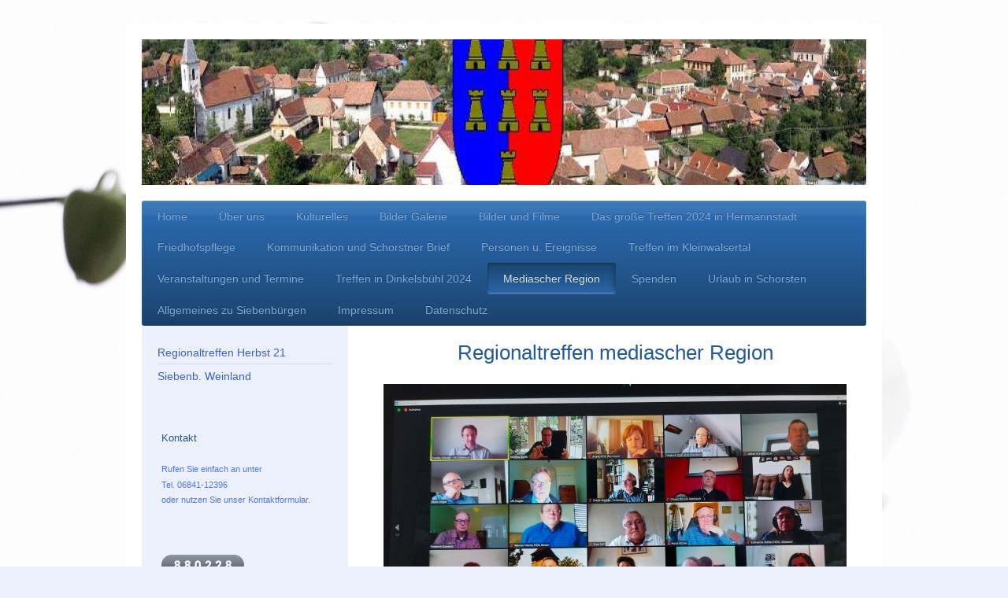

--- FILE ---
content_type: text/html; charset=UTF-8
request_url: https://www.schorsten.net/mediascher-region/
body_size: 17079
content:
<!DOCTYPE html>
<html lang="de"  ><head prefix="og: http://ogp.me/ns# fb: http://ogp.me/ns/fb# business: http://ogp.me/ns/business#">
    <meta http-equiv="Content-Type" content="text/html; charset=utf-8"/>
    <meta name="generator" content="IONOS MyWebsite"/>
        
    <link rel="dns-prefetch" href="//cdn.website-start.de/"/>
    <link rel="dns-prefetch" href="//104.mod.mywebsite-editor.com"/>
    <link rel="dns-prefetch" href="https://104.sb.mywebsite-editor.com/"/>
    <link rel="shortcut icon" href="//cdn.website-start.de/favicon.ico"/>
        <title>Homepage-Titel - Mediascher Region</title>
    <style type="text/css">@media screen and (max-device-width: 1024px) {.diyw a.switchViewWeb {display: inline !important;}}</style>
    <style type="text/css">@media screen and (min-device-width: 1024px) {
            .mediumScreenDisabled { display:block }
            .smallScreenDisabled { display:block }
        }
        @media screen and (max-device-width: 1024px) { .mediumScreenDisabled { display:none } }
        @media screen and (max-device-width: 568px) { .smallScreenDisabled { display:none } }
                @media screen and (min-width: 1024px) {
            .mobilepreview .mediumScreenDisabled { display:block }
            .mobilepreview .smallScreenDisabled { display:block }
        }
        @media screen and (max-width: 1024px) { .mobilepreview .mediumScreenDisabled { display:none } }
        @media screen and (max-width: 568px) { .mobilepreview .smallScreenDisabled { display:none } }</style>
    <meta name="viewport" content="width=device-width, initial-scale=1, maximum-scale=1, minimal-ui"/>

<meta name="format-detection" content="telephone=no"/>
        <meta name="keywords" content="Angebot, Kompetenz, Beratung"/>
            <meta name="description" content="Neue Seite"/>
            <meta name="robots" content="index,follow"/>
        <link href="//cdn.website-start.de/templates/2000/style.css?1763478093678" rel="stylesheet" type="text/css"/>
    <link href="https://www.schorsten.net/s/style/theming.css?1741538143" rel="stylesheet" type="text/css"/>
    <link href="//cdn.website-start.de/app/cdn/min/group/web.css?1763478093678" rel="stylesheet" type="text/css"/>
<link href="//cdn.website-start.de/app/cdn/min/moduleserver/css/de_DE/common,counter,shoppingbasket?1763478093678" rel="stylesheet" type="text/css"/>
    <link href="//cdn.website-start.de/app/cdn/min/group/mobilenavigation.css?1763478093678" rel="stylesheet" type="text/css"/>
    <link href="https://104.sb.mywebsite-editor.com/app/logstate2-css.php?site=944600351&amp;t=1769622187" rel="stylesheet" type="text/css"/>

<script type="text/javascript">
    /* <![CDATA[ */
var stagingMode = '';
    /* ]]> */
</script>
<script src="https://104.sb.mywebsite-editor.com/app/logstate-js.php?site=944600351&amp;t=1769622187"></script>

    <link href="//cdn.website-start.de/templates/2000/print.css?1763478093678" rel="stylesheet" media="print" type="text/css"/>
    <script type="text/javascript">
    /* <![CDATA[ */
    var systemurl = 'https://104.sb.mywebsite-editor.com/';
    var webPath = '/';
    var proxyName = '';
    var webServerName = 'www.schorsten.net';
    var sslServerUrl = 'https://www.schorsten.net';
    var nonSslServerUrl = 'http://www.schorsten.net';
    var webserverProtocol = 'http://';
    var nghScriptsUrlPrefix = '//104.mod.mywebsite-editor.com';
    var sessionNamespace = 'DIY_SB';
    var jimdoData = {
        cdnUrl:  '//cdn.website-start.de/',
        messages: {
            lightBox: {
    image : 'Bild',
    of: 'von'
}

        },
        isTrial: 0,
        pageId: 2048759    };
    var script_basisID = "944600351";

    diy = window.diy || {};
    diy.web = diy.web || {};

        diy.web.jsBaseUrl = "//cdn.website-start.de/s/build/";

    diy.context = diy.context || {};
    diy.context.type = diy.context.type || 'web';
    /* ]]> */
</script>

<script type="text/javascript" src="//cdn.website-start.de/app/cdn/min/group/web.js?1763478093678" crossorigin="anonymous"></script><script type="text/javascript" src="//cdn.website-start.de/s/build/web.bundle.js?1763478093678" crossorigin="anonymous"></script><script type="text/javascript" src="//cdn.website-start.de/app/cdn/min/group/mobilenavigation.js?1763478093678" crossorigin="anonymous"></script><script src="//cdn.website-start.de/app/cdn/min/moduleserver/js/de_DE/common,counter,shoppingbasket?1763478093678"></script>
<script type="text/javascript" src="https://cdn.website-start.de/proxy/apps/otea5i/resource/dependencies/"></script><script type="text/javascript">
                    if (typeof require !== 'undefined') {
                        require.config({
                            waitSeconds : 10,
                            baseUrl : 'https://cdn.website-start.de/proxy/apps/otea5i/js/'
                        });
                    }
                </script><script type="text/javascript" src="//cdn.website-start.de/app/cdn/min/group/pfcsupport.js?1763478093678" crossorigin="anonymous"></script>    <meta property="og:type" content="business.business"/>
    <meta property="og:url" content="https://www.schorsten.net/mediascher-region/"/>
    <meta property="og:title" content="Homepage-Titel - Mediascher Region"/>
            <meta property="og:description" content="Neue Seite"/>
                <meta property="og:image" content="https://www.schorsten.net/s/misc/logo.jpg?t=1768205179"/>
        <meta property="business:contact_data:country_name" content="Deutschland"/>
    
    <meta property="business:contact_data:locality" content="Sindelfingen"/>
    
    <meta property="business:contact_data:email" content="m.barth@fundax.de"/>
    <meta property="business:contact_data:postal_code" content="71069"/>
    <meta property="business:contact_data:phone_number" content=" +49 7031 387273"/>
    
    
</head>


<body class="body diyBgActive  cc-pagemode-default diyfeSidebarLeft diy-market-de_DE" data-pageid="2048759" id="page-2048759">
    
    <div class="diyw">
        <div class="diyweb">
	<div class="diyfeMobileNav">
		
<nav id="diyfeMobileNav" class="diyfeCA diyfeCA2" role="navigation">
    <a title="Navigation aufklappen/zuklappen">Navigation aufklappen/zuklappen</a>
    <ul class="mainNav1"><li class=" hasSubNavigation"><a data-page-id="1633134" href="https://www.schorsten.net/" class=" level_1"><span>Home</span></a></li><li class=" hasSubNavigation"><a data-page-id="1856898" href="https://www.schorsten.net/über-uns/" class=" level_1"><span>Über uns</span></a><span class="diyfeDropDownSubOpener">&nbsp;</span><div class="diyfeDropDownSubList diyfeCA diyfeCA3"><ul class="mainNav2"><li class=" hasSubNavigation"><a data-page-id="1857006" href="https://www.schorsten.net/über-uns/hog-vorstand-team/" class=" level_2"><span>HOG -Vorstand - Team</span></a></li><li class=" hasSubNavigation"><a data-page-id="1860307" href="https://www.schorsten.net/über-uns/hog-verband/" class=" level_2"><span>HOG - Verband</span></a><span class="diyfeDropDownSubOpener">&nbsp;</span><div class="diyfeDropDownSubList diyfeCA diyfeCA3"><ul class="mainNav3"><li class=" hasSubNavigation"><a data-page-id="1861075" href="https://www.schorsten.net/über-uns/hog-verband/über-uns/" class=" level_3"><span>Über uns</span></a></li><li class=" hasSubNavigation"><a data-page-id="1860308" href="https://www.schorsten.net/über-uns/hog-verband/bad-kissingen-2011/" class=" level_3"><span>Bad Kissingen 2011</span></a></li><li class=" hasSubNavigation"><a data-page-id="1860309" href="https://www.schorsten.net/über-uns/hog-verband/bad-kissingen-2015/" class=" level_3"><span>Bad Kissingen 2015</span></a></li><li class=" hasSubNavigation"><a data-page-id="1860310" href="https://www.schorsten.net/über-uns/hog-verband/mediascher-region/" class=" level_3"><span>Mediascher Region</span></a></li></ul></div></li><li class=" hasSubNavigation"><a data-page-id="1983753" href="https://www.schorsten.net/über-uns/verband-der-siebenbürger-sachsen/" class=" level_2"><span>Verband der Siebenbürger Sachsen</span></a></li><li class=" hasSubNavigation"><a data-page-id="1659323" href="https://www.schorsten.net/über-uns/geschichte/" class=" level_2"><span>Geschichte</span></a></li><li class=" hasSubNavigation"><a data-page-id="1856989" href="https://www.schorsten.net/über-uns/namensherkunft/" class=" level_2"><span>Namensherkunft</span></a><span class="diyfeDropDownSubOpener">&nbsp;</span><div class="diyfeDropDownSubList diyfeCA diyfeCA3"><ul class="mainNav3"><li class=" hasSubNavigation"><a data-page-id="1856991" href="https://www.schorsten.net/über-uns/namensherkunft/die-ältesten-namen/" class=" level_3"><span>Die ältesten Namen</span></a></li></ul></div></li><li class=" hasSubNavigation"><a data-page-id="1856981" href="https://www.schorsten.net/über-uns/kirche/" class=" level_2"><span>Kirche</span></a><span class="diyfeDropDownSubOpener">&nbsp;</span><div class="diyfeDropDownSubList diyfeCA diyfeCA3"><ul class="mainNav3"><li class=" hasSubNavigation"><a data-page-id="1856982" href="https://www.schorsten.net/über-uns/kirche/altar/" class=" level_3"><span>Altar</span></a></li><li class=" hasSubNavigation"><a data-page-id="1856983" href="https://www.schorsten.net/über-uns/kirche/orgel/" class=" level_3"><span>Orgel</span></a></li><li class=" hasSubNavigation"><a data-page-id="1856984" href="https://www.schorsten.net/über-uns/kirche/pfarrer-in-schorsten/" class=" level_3"><span>Pfarrer in Schorsten</span></a></li><li class=" hasSubNavigation"><a data-page-id="1973344" href="https://www.schorsten.net/über-uns/kirche/geschichtlicher-diskurs/" class=" level_3"><span>Geschichtlicher Diskurs</span></a></li></ul></div></li><li class=" hasSubNavigation"><a data-page-id="1857064" href="https://www.schorsten.net/über-uns/schule/" class=" level_2"><span>Schule</span></a></li></ul></div></li><li class=" hasSubNavigation"><a data-page-id="1857008" href="https://www.schorsten.net/kulturelles/" class=" level_1"><span>Kulturelles</span></a><span class="diyfeDropDownSubOpener">&nbsp;</span><div class="diyfeDropDownSubList diyfeCA diyfeCA3"><ul class="mainNav2"><li class=" hasSubNavigation"><a data-page-id="1857118" href="https://www.schorsten.net/kulturelles/schorstner-treffen-in-schorsten/" class=" level_2"><span>Schorstner Treffen in Schorsten</span></a></li><li class=" hasSubNavigation"><a data-page-id="1966734" href="https://www.schorsten.net/kulturelles/das-schorstner-lied/" class=" level_2"><span>Das Schorstner Lied</span></a></li><li class=" hasSubNavigation"><a data-page-id="1890905" href="https://www.schorsten.net/kulturelles/trachten-chronologie/" class=" level_2"><span>Trachten Chronologie</span></a></li><li class=" hasSubNavigation"><a data-page-id="2033711" href="https://www.schorsten.net/kulturelles/schorstner-dialekt/" class=" level_2"><span>Schorstner Dialekt</span></a></li><li class=" hasSubNavigation"><a data-page-id="1857009" href="https://www.schorsten.net/kulturelles/volkstanz/" class=" level_2"><span>Volkstanz</span></a></li><li class=" hasSubNavigation"><a data-page-id="1861344" href="https://www.schorsten.net/kulturelles/moderner-tanz/" class=" level_2"><span>Moderner Tanz</span></a></li><li class=" hasSubNavigation"><a data-page-id="1871540" href="https://www.schorsten.net/kulturelles/musical-und-theater/" class=" level_2"><span>Musical und Theater</span></a></li><li class=" hasSubNavigation"><a data-page-id="1857010" href="https://www.schorsten.net/kulturelles/singgruppe/" class=" level_2"><span>Singgruppe</span></a></li><li class=" hasSubNavigation"><a data-page-id="1857011" href="https://www.schorsten.net/kulturelles/veranstaltungen/" class=" level_2"><span>Veranstaltungen</span></a></li><li class=" hasSubNavigation"><a data-page-id="1928594" href="https://www.schorsten.net/kulturelles/kinderfilm-und-medien/" class=" level_2"><span>Kinderfilm und Medien</span></a></li><li class=" hasSubNavigation"><a data-page-id="1971857" href="https://www.schorsten.net/kulturelles/sächsisches-wörterbuch/" class=" level_2"><span>Sächsisches Wörterbuch</span></a></li></ul></div></li><li class=" hasSubNavigation"><a data-page-id="1856831" href="https://www.schorsten.net/bilder-galerie/" class=" level_1"><span>Bilder Galerie</span></a><span class="diyfeDropDownSubOpener">&nbsp;</span><div class="diyfeDropDownSubList diyfeCA diyfeCA3"><ul class="mainNav2"><li class=" hasSubNavigation"><a data-page-id="2024579" href="https://www.schorsten.net/bilder-galerie/wanderung-kleinwalsertal/" class=" level_2"><span>Wanderung Kleinwalsertal</span></a></li><li class=" hasSubNavigation"><a data-page-id="2012674" href="https://www.schorsten.net/bilder-galerie/weihnachtsfeier-2018/" class=" level_2"><span>Weihnachtsfeier 2018</span></a></li><li class=" hasSubNavigation"><a data-page-id="2010292" href="https://www.schorsten.net/bilder-galerie/-/" class=" level_2"><span>--</span></a></li><li class=" hasSubNavigation"><a data-page-id="1989624" href="https://www.schorsten.net/bilder-galerie/weihnachtsfeier-2017/" class=" level_2"><span>Weihnachtsfeier 2017</span></a></li><li class=" hasSubNavigation"><a data-page-id="1981815" href="https://www.schorsten.net/bilder-galerie/schorstner-treffen-2017/" class=" level_2"><span>Schorstner Treffen 2017</span></a><span class="diyfeDropDownSubOpener">&nbsp;</span><div class="diyfeDropDownSubList diyfeCA diyfeCA3"><ul class="mainNav3"><li class=" hasSubNavigation"><a data-page-id="1981828" href="https://www.schorsten.net/bilder-galerie/schorstner-treffen-2017/2-tag-reise-nach-alba/" class=" level_3"><span>2. Tag: Reise nach Alba</span></a></li><li class=" hasSubNavigation"><a data-page-id="1981900" href="https://www.schorsten.net/bilder-galerie/schorstner-treffen-2017/3-tag-gottesdienst/" class=" level_3"><span>3. Tag: Gottesdienst</span></a></li><li class=" hasSubNavigation"><a data-page-id="1982081" href="https://www.schorsten.net/bilder-galerie/schorstner-treffen-2017/3-tag-feier-im-saal/" class=" level_3"><span>3. Tag: Feier im Saal</span></a></li><li class=" hasSubNavigation"><a data-page-id="1982148" href="https://www.schorsten.net/bilder-galerie/schorstner-treffen-2017/4-tag-schule-museum/" class=" level_3"><span>4. Tag: Schule/Museum</span></a></li><li class=" hasSubNavigation"><a data-page-id="1982157" href="https://www.schorsten.net/bilder-galerie/schorstner-treffen-2017/4-tag-gemeindefest/" class=" level_3"><span>4. Tag: Gemeindefest</span></a></li></ul></div></li><li class=" hasSubNavigation"><a data-page-id="1978907" href="https://www.schorsten.net/bilder-galerie/konfirmation-2017/" class=" level_2"><span>Konfirmation 2017</span></a></li><li class=" hasSubNavigation"><a data-page-id="1935867" href="https://www.schorsten.net/bilder-galerie/bilder-2016/" class=" level_2"><span>Bilder 2016</span></a></li><li class=" hasSubNavigation"><a data-page-id="1867639" href="https://www.schorsten.net/bilder-galerie/sch-treffen-2015-teil-1/" class=" level_2"><span>Sch - Treffen 2015 - Teil 1</span></a></li><li class=" hasSubNavigation"><a data-page-id="1868713" href="https://www.schorsten.net/bilder-galerie/sch-treffen-2015-teil-2/" class=" level_2"><span>Sch - Treffen 2015 - Teil 2</span></a></li><li class=" hasSubNavigation"><a data-page-id="1857119" href="https://www.schorsten.net/bilder-galerie/fiii-satului-2015/" class=" level_2"><span>Fiii satului 2015</span></a></li><li class=" hasSubNavigation"><a data-page-id="1890890" href="https://www.schorsten.net/bilder-galerie/schulklassen/" class=" level_2"><span>Schulklassen</span></a></li><li class=" hasSubNavigation"><a data-page-id="1914556" href="https://www.schorsten.net/bilder-galerie/ältere-bilder/" class=" level_2"><span>Ältere Bilder</span></a></li></ul></div></li><li class=" hasSubNavigation"><a data-page-id="1924964" href="https://www.schorsten.net/bilder-und-filme/" class=" level_1"><span>Bilder und Filme</span></a><span class="diyfeDropDownSubOpener">&nbsp;</span><div class="diyfeDropDownSubList diyfeCA diyfeCA3"><ul class="mainNav2"><li class=" hasSubNavigation"><a data-page-id="1983754" href="https://www.schorsten.net/bilder-und-filme/schorstner-tanzgruppe-in-schorsten/" class=" level_2"><span>Schorstner Tanzgruppe in Schorsten</span></a></li><li class=" hasSubNavigation"><a data-page-id="1976405" href="https://www.schorsten.net/bilder-und-filme/tanzgruppe-niedersachsen/" class=" level_2"><span>Tanzgruppe Niedersachsen</span></a></li><li class=" hasSubNavigation"><a data-page-id="1946695" href="https://www.schorsten.net/bilder-und-filme/bericht-zur-haferlandwoche/" class=" level_2"><span>Bericht zur Haferlandwoche</span></a></li><li class=" hasSubNavigation"><a data-page-id="1956607" href="https://www.schorsten.net/bilder-und-filme/schüller-vom-hermann-oberth/" class=" level_2"><span>Schüller vom Hermann Oberth</span></a></li><li class=" hasSubNavigation"><a data-page-id="1956609" href="https://www.schorsten.net/bilder-und-filme/mediascher-treffen-2015/" class=" level_2"><span>Mediascher Treffen 2015</span></a></li><li class=" hasSubNavigation"><a data-page-id="1924968" href="https://www.schorsten.net/bilder-und-filme/tanzgruppe-biberach-2015/" class=" level_2"><span>Tanzgruppe Biberach 2015</span></a></li><li class=" hasSubNavigation"><a data-page-id="1925044" href="https://www.schorsten.net/bilder-und-filme/volkstänze/" class=" level_2"><span>Volkstänze</span></a></li><li class=" hasSubNavigation"><a data-page-id="1952982" href="https://www.schorsten.net/bilder-und-filme/blaskapellen/" class=" level_2"><span>Blaskapellen</span></a></li><li class=" hasSubNavigation"><a data-page-id="1925399" href="https://www.schorsten.net/bilder-und-filme/heimatlieder-der-neuzeit/" class=" level_2"><span>Heimatlieder der Neuzeit</span></a></li><li class=" hasSubNavigation"><a data-page-id="1951401" href="https://www.schorsten.net/bilder-und-filme/ältere-heimatlieder/" class=" level_2"><span>Ältere Heimatlieder</span></a></li><li class=" hasSubNavigation"><a data-page-id="1925045" href="https://www.schorsten.net/bilder-und-filme/schloss-horneck/" class=" level_2"><span>Schloss Horneck</span></a></li><li class=" hasSubNavigation"><a data-page-id="1927423" href="https://www.schorsten.net/bilder-und-filme/janik-barth/" class=" level_2"><span>Janik Barth</span></a></li><li class=" hasSubNavigation"><a data-page-id="1930633" href="https://www.schorsten.net/bilder-und-filme/mafay-stiftung-radeln/" class=" level_2"><span>Mafay Stiftung Radeln</span></a></li></ul></div></li><li class=" hasSubNavigation"><a data-page-id="2037465" href="https://www.schorsten.net/das-große-treffen-2024-in-hermannstadt/" class=" level_1"><span>Das große Treffen 2024 in Hermannstadt</span></a></li><li class=" hasSubNavigation"><a data-page-id="1857035" href="https://www.schorsten.net/friedhofspflege/" class=" level_1"><span>Friedhofspflege</span></a><span class="diyfeDropDownSubOpener">&nbsp;</span><div class="diyfeDropDownSubList diyfeCA diyfeCA3"><ul class="mainNav2"><li class=" hasSubNavigation"><a data-page-id="2049850" href="https://www.schorsten.net/friedhofspflege/august-2021/" class=" level_2"><span>August 2021</span></a></li><li class=" hasSubNavigation"><a data-page-id="1982162" href="https://www.schorsten.net/friedhofspflege/august-2017/" class=" level_2"><span>August 2017</span></a></li><li class=" hasSubNavigation"><a data-page-id="1948462" href="https://www.schorsten.net/friedhofspflege/september-2016/" class=" level_2"><span>September 2016</span></a><span class="diyfeDropDownSubOpener">&nbsp;</span><div class="diyfeDropDownSubList diyfeCA diyfeCA3"><ul class="mainNav3"><li class=" hasSubNavigation"><a data-page-id="2049849" href="https://www.schorsten.net/friedhofspflege/september-2016/galerie/" class=" level_3"><span>Galerie</span></a></li></ul></div></li></ul></div></li><li class=" hasSubNavigation"><a data-page-id="1857039" href="https://www.schorsten.net/kommunikation-und-schorstner-brief/" class=" level_1"><span>Kommunikation und Schorstner Brief</span></a><span class="diyfeDropDownSubOpener">&nbsp;</span><div class="diyfeDropDownSubList diyfeCA diyfeCA3"><ul class="mainNav2"><li class=" hasSubNavigation"><a data-page-id="1884306" href="https://www.schorsten.net/kommunikation-und-schorstner-brief/gästebuch/" class=" level_2"><span>Gästebuch</span></a></li><li class=" hasSubNavigation"><a data-page-id="1857042" href="https://www.schorsten.net/kommunikation-und-schorstner-brief/soziale-netzwerke/" class=" level_2"><span>Soziale Netzwerke</span></a></li></ul></div></li><li class=" hasSubNavigation"><a data-page-id="1857037" href="https://www.schorsten.net/personen-u-ereignisse/" class=" level_1"><span>Personen u. Ereignisse</span></a><span class="diyfeDropDownSubOpener">&nbsp;</span><div class="diyfeDropDownSubList diyfeCA diyfeCA3"><ul class="mainNav2"><li class=" hasSubNavigation"><a data-page-id="2037466" href="https://www.schorsten.net/personen-u-ereignisse/runde-geburtstage-2019/" class=" level_2"><span>Runde Geburtstage 2019</span></a></li><li class=" hasSubNavigation"><a data-page-id="1966015" href="https://www.schorsten.net/personen-u-ereignisse/runde-geburtstage-2017/" class=" level_2"><span>Runde Geburtstage 2017</span></a></li><li class=" hasSubNavigation"><a data-page-id="1928806" href="https://www.schorsten.net/personen-u-ereignisse/runde-geburtstage-2016/" class=" level_2"><span>Runde Geburtstage 2016</span></a></li><li class=" hasSubNavigation"><a data-page-id="1934217" href="https://www.schorsten.net/personen-u-ereignisse/hochzeit-von-andrea-und-patrick/" class=" level_2"><span>Hochzeit von Andrea und Patrick</span></a></li><li class=" hasSubNavigation"><a data-page-id="1857038" href="https://www.schorsten.net/personen-u-ereignisse/runde-geburstage-2015/" class=" level_2"><span>Runde Geburstage 2015</span></a></li><li class=" hasSubNavigation"><a data-page-id="1882465" href="https://www.schorsten.net/personen-u-ereignisse/familie-gierscher-usa/" class=" level_2"><span>Familie Gierscher USA</span></a></li></ul></div></li><li class=" hasSubNavigation"><a data-page-id="2004178" href="https://www.schorsten.net/treffen-im-kleinwalsertal/" class=" level_1"><span>Treffen im Kleinwalsertal</span></a></li><li class=" hasSubNavigation"><a data-page-id="1894852" href="https://www.schorsten.net/veranstaltungen-und-termine/" class=" level_1"><span>Veranstaltungen und Termine</span></a><span class="diyfeDropDownSubOpener">&nbsp;</span><div class="diyfeDropDownSubList diyfeCA diyfeCA3"><ul class="mainNav2"><li class=" hasSubNavigation"><a data-page-id="1999929" href="https://www.schorsten.net/veranstaltungen-und-termine/dinkelsbühl-2018/" class=" level_2"><span>Dinkelsbühl 2018</span></a></li><li class=" hasSubNavigation"><a data-page-id="1974012" href="https://www.schorsten.net/veranstaltungen-und-termine/dinkelsbühl-2017/" class=" level_2"><span>Dinkelsbühl 2017</span></a></li><li class=" hasSubNavigation"><a data-page-id="1929288" href="https://www.schorsten.net/veranstaltungen-und-termine/kleinwalsertal-2016/" class=" level_2"><span>Kleinwalsertal 2016</span></a></li><li class=" hasSubNavigation"><a data-page-id="1928419" href="https://www.schorsten.net/veranstaltungen-und-termine/dinkelsbühl-2016/" class=" level_2"><span>Dinkelsbühl 2016</span></a></li><li class=" hasSubNavigation"><a data-page-id="1930625" href="https://www.schorsten.net/veranstaltungen-und-termine/haferlandwoche-2016/" class=" level_2"><span>Haferlandwoche 2016</span></a></li></ul></div></li><li class=" hasSubNavigation"><a data-page-id="2053512" href="https://www.schorsten.net/treffen-in-dinkelsbühl-2024/" class=" level_1"><span>Treffen in Dinkelsbühl 2024</span></a></li><li class="current hasSubNavigation"><a data-page-id="2048759" href="https://www.schorsten.net/mediascher-region/" class="current level_1"><span>Mediascher Region</span></a><span class="diyfeDropDownSubOpener">&nbsp;</span><div class="diyfeDropDownSubList diyfeCA diyfeCA3"><ul class="mainNav2"><li class=" hasSubNavigation"><a data-page-id="2049960" href="https://www.schorsten.net/mediascher-region/regionaltreffen-herbst-21/" class=" level_2"><span>Regionaltreffen Herbst  21</span></a></li><li class=" hasSubNavigation"><a data-page-id="2052514" href="https://www.schorsten.net/mediascher-region/siebenb-weinland/" class=" level_2"><span>Siebenb. Weinland</span></a></li></ul></div></li><li class=" hasSubNavigation"><a data-page-id="1857121" href="https://www.schorsten.net/spenden/" class=" level_1"><span>Spenden</span></a></li><li class=" hasSubNavigation"><a data-page-id="1923762" href="https://www.schorsten.net/urlaub-in-schorsten/" class=" level_1"><span>Urlaub in Schorsten</span></a><span class="diyfeDropDownSubOpener">&nbsp;</span><div class="diyfeDropDownSubList diyfeCA diyfeCA3"><ul class="mainNav2"><li class=" hasSubNavigation"><a data-page-id="1923779" href="https://www.schorsten.net/urlaub-in-schorsten/wanderung-nach-scholten/" class=" level_2"><span>Wanderung nach Scholten</span></a></li><li class=" hasSubNavigation"><a data-page-id="1926301" href="https://www.schorsten.net/urlaub-in-schorsten/video-urlaub-in-rumänien/" class=" level_2"><span>Video Urlaub in Rumänien</span></a></li><li class=" hasSubNavigation"><a data-page-id="1927430" href="https://www.schorsten.net/urlaub-in-schorsten/ausflug-region-mediasch/" class=" level_2"><span>Ausflug Region Mediasch</span></a></li><li class=" hasSubNavigation"><a data-page-id="1927431" href="https://www.schorsten.net/urlaub-in-schorsten/ausflug-nach-freck/" class=" level_2"><span>Ausflug nach Freck</span></a></li><li class=" hasSubNavigation"><a data-page-id="1927432" href="https://www.schorsten.net/urlaub-in-schorsten/ausflug-nach-alba-julia/" class=" level_2"><span>Ausflug nach Alba Julia</span></a></li></ul></div></li><li class=" hasSubNavigation"><a data-page-id="1934906" href="https://www.schorsten.net/allgemeines-zu-siebenbürgen/" class=" level_1"><span>Allgemeines zu Siebenbürgen</span></a><span class="diyfeDropDownSubOpener">&nbsp;</span><div class="diyfeDropDownSubList diyfeCA diyfeCA3"><ul class="mainNav2"><li class=" hasSubNavigation"><a data-page-id="2040960" href="https://www.schorsten.net/allgemeines-zu-siebenbürgen/tanzgruppen/" class=" level_2"><span>Tanzgruppen</span></a></li><li class=" hasSubNavigation"><a data-page-id="2040959" href="https://www.schorsten.net/allgemeines-zu-siebenbürgen/bekannte-volkslieder/" class=" level_2"><span>Bekannte Volkslieder</span></a></li><li class=" hasSubNavigation"><a data-page-id="1976404" href="https://www.schorsten.net/allgemeines-zu-siebenbürgen/romania-meine-liebe/" class=" level_2"><span>Romania meine Liebe</span></a></li><li class=" hasSubNavigation"><a data-page-id="1959553" href="https://www.schorsten.net/allgemeines-zu-siebenbürgen/wm-hermannstadt-2016/" class=" level_2"><span>WM Hermannstadt 2016</span></a></li><li class=" hasSubNavigation"><a data-page-id="1952981" href="https://www.schorsten.net/allgemeines-zu-siebenbürgen/50-jahre-siedlungsgebiet/" class=" level_2"><span>50 Jahre Siedlungsgebiet</span></a></li><li class=" hasSubNavigation"><a data-page-id="1934907" href="https://www.schorsten.net/allgemeines-zu-siebenbürgen/zur-zugehörigkeit/" class=" level_2"><span>Zur Zugehörigkeit</span></a></li><li class=" hasSubNavigation"><a data-page-id="1932887" href="https://www.schorsten.net/allgemeines-zu-siebenbürgen/politik-für-den-erhalt-der-kultur/" class=" level_2"><span>Politik für den Erhalt der  Kultur</span></a></li><li class=" hasSubNavigation"><a data-page-id="1971101" href="https://www.schorsten.net/allgemeines-zu-siebenbürgen/geschichten-von-rückkehrer/" class=" level_2"><span>Geschichten von Rückkehrer</span></a></li><li class=" hasSubNavigation"><a data-page-id="1934908" href="https://www.schorsten.net/allgemeines-zu-siebenbürgen/brauchtum/" class=" level_2"><span>Brauchtum</span></a></li><li class=" hasSubNavigation"><a data-page-id="1951398" href="https://www.schorsten.net/allgemeines-zu-siebenbürgen/siebenbürgertreffen-in-sb/" class=" level_2"><span>Siebenbürgertreffen in SB</span></a></li><li class=" hasSubNavigation"><a data-page-id="1951399" href="https://www.schorsten.net/allgemeines-zu-siebenbürgen/burgen-in-siebenbürgen/" class=" level_2"><span>Burgen in Siebenbürgen</span></a></li><li class=" hasSubNavigation"><a data-page-id="1971856" href="https://www.schorsten.net/allgemeines-zu-siebenbürgen/sagen-und-legenden/" class=" level_2"><span>Sagen und Legenden</span></a></li><li class=" hasSubNavigation"><a data-page-id="1933351" href="https://www.schorsten.net/allgemeines-zu-siebenbürgen/hymn-siebenbürgen/" class=" level_2"><span>Hymn Siebenbürgen</span></a></li></ul></div></li><li class=" hasSubNavigation"><a data-page-id="1633137" href="https://www.schorsten.net/impressum/" class=" level_1"><span>Impressum</span></a><span class="diyfeDropDownSubOpener">&nbsp;</span><div class="diyfeDropDownSubList diyfeCA diyfeCA3"><ul class="mainNav2"><li class=" hasSubNavigation"><a data-page-id="1633135" href="https://www.schorsten.net/impressum/kontakt/" class=" level_2"><span>Kontakt</span></a></li></ul></div></li><li class=" hasSubNavigation"><a data-page-id="2001017" href="https://www.schorsten.net/datenschutz/" class=" level_1"><span>Datenschutz</span></a></li></ul></nav>
	</div>
	<div class="diywebEmotionHeader">
		<div class="diywebLiveArea">
			<div class="diywebMainGutter">

				<div class="diyfeGE">
					<div class="diywebGutter">
						
<style type="text/css" media="all">
.diyw div#emotion-header {
        max-width: 920px;
        max-height: 185px;
                background: #EEEEEE;
    }

.diyw div#emotion-header-title-bg {
    left: 0%;
    top: 20%;
    width: 100%;
    height: 15%;

    background-color: #FFFFFF;
    opacity: 0.50;
    filter: alpha(opacity = 50);
    display: none;}
.diyw img#emotion-header-logo {
    left: 92.72%;
    top: 55.14%;
    background: transparent;
            width: 7.07%;
        height: 43.78%;
                border: 1px solid #CCCCCC;
        padding: 0px;
                display: none;
    }

.diyw div#emotion-header strong#emotion-header-title {
    left: 20%;
    top: 20%;
    color: #000000;
        font: normal normal 24px/120% Helvetica, 'Helvetica Neue', 'Trebuchet MS', sans-serif;
}

.diyw div#emotion-no-bg-container{
    max-height: 185px;
}

.diyw div#emotion-no-bg-container .emotion-no-bg-height {
    margin-top: 20.11%;
}
</style>
<div id="emotion-header" data-action="loadView" data-params="active" data-imagescount="1">
            <img src="https://www.schorsten.net/s/img/emotionheader.jpg?1539719168.920px.185px" id="emotion-header-img" alt=""/>
            
        <div id="ehSlideshowPlaceholder">
            <div id="ehSlideShow">
                <div class="slide-container">
                                        <div style="background-color: #EEEEEE">
                            <img src="https://www.schorsten.net/s/img/emotionheader.jpg?1539719168.920px.185px" alt=""/>
                        </div>
                                    </div>
            </div>
        </div>


        <script type="text/javascript">
        //<![CDATA[
                diy.module.emotionHeader.slideShow.init({ slides: [{"url":"https:\/\/www.schorsten.net\/s\/img\/emotionheader.jpg?1539719168.920px.185px","image_alt":"","bgColor":"#EEEEEE"}] });
        //]]>
        </script>

    
                        <a href="https://www.schorsten.net/">
        
                    <img id="emotion-header-logo" src="https://www.schorsten.net/s/misc/logo.jpg?t=1768205179" alt="S C H O R S T E N"/>
        
                    </a>
            
    
            <strong id="emotion-header-title" style="text-align: left"></strong>
                    <div class="notranslate">
                <svg xmlns="http://www.w3.org/2000/svg" version="1.1" id="emotion-header-title-svg" viewBox="0 0 920 185" preserveAspectRatio="xMinYMin meet"><text style="font-family:Helvetica, 'Helvetica Neue', 'Trebuchet MS', sans-serif;font-size:24px;font-style:normal;font-weight:normal;fill:#000000;line-height:1.2em;"><tspan x="0" style="text-anchor: start" dy="0.95em"> </tspan></text></svg>
            </div>
            
    
    <script type="text/javascript">
    //<![CDATA[
    (function ($) {
        function enableSvgTitle() {
                        var titleSvg = $('svg#emotion-header-title-svg'),
                titleHtml = $('#emotion-header-title'),
                emoWidthAbs = 920,
                emoHeightAbs = 185,
                offsetParent,
                titlePosition,
                svgBoxWidth,
                svgBoxHeight;

                        if (titleSvg.length && titleHtml.length) {
                offsetParent = titleHtml.offsetParent();
                titlePosition = titleHtml.position();
                svgBoxWidth = titleHtml.width();
                svgBoxHeight = titleHtml.height();

                                titleSvg.get(0).setAttribute('viewBox', '0 0 ' + svgBoxWidth + ' ' + svgBoxHeight);
                titleSvg.css({
                   left: Math.roundTo(100 * titlePosition.left / offsetParent.width(), 3) + '%',
                   top: Math.roundTo(100 * titlePosition.top / offsetParent.height(), 3) + '%',
                   width: Math.roundTo(100 * svgBoxWidth / emoWidthAbs, 3) + '%',
                   height: Math.roundTo(100 * svgBoxHeight / emoHeightAbs, 3) + '%'
                });

                titleHtml.css('visibility','hidden');
                titleSvg.css('visibility','visible');
            }
        }

        
            var posFunc = function($, overrideSize) {
                var elems = [], containerWidth, containerHeight;
                                    elems.push({
                        selector: '#emotion-header-title',
                        overrideSize: true,
                        horPos: 0,
                        vertPos: 22                    });
                    lastTitleWidth = $('#emotion-header-title').width();
                                                elems.push({
                    selector: '#emotion-header-title-bg',
                    horPos: 0,
                    vertPos: 23                });
                                
                containerWidth = parseInt('920');
                containerHeight = parseInt('185');

                for (var i = 0; i < elems.length; ++i) {
                    var el = elems[i],
                        $el = $(el.selector),
                        pos = {
                            left: el.horPos,
                            top: el.vertPos
                        };
                    if (!$el.length) continue;
                    var anchorPos = $el.anchorPosition();
                    anchorPos.$container = $('#emotion-header');

                    if (overrideSize === true || el.overrideSize === true) {
                        anchorPos.setContainerSize(containerWidth, containerHeight);
                    } else {
                        anchorPos.setContainerSize(null, null);
                    }

                    var pxPos = anchorPos.fromAnchorPosition(pos),
                        pcPos = anchorPos.toPercentPosition(pxPos);

                    var elPos = {};
                    if (!isNaN(parseFloat(pcPos.top)) && isFinite(pcPos.top)) {
                        elPos.top = pcPos.top + '%';
                    }
                    if (!isNaN(parseFloat(pcPos.left)) && isFinite(pcPos.left)) {
                        elPos.left = pcPos.left + '%';
                    }
                    $el.css(elPos);
                }

                // switch to svg title
                enableSvgTitle();
            };

                        var $emotionImg = jQuery('#emotion-header-img');
            if ($emotionImg.length > 0) {
                // first position the element based on stored size
                posFunc(jQuery, true);

                // trigger reposition using the real size when the element is loaded
                var ehLoadEvTriggered = false;
                $emotionImg.one('load', function(){
                    posFunc(jQuery);
                    ehLoadEvTriggered = true;
                                        diy.module.emotionHeader.slideShow.start();
                                    }).each(function() {
                                        if(this.complete || typeof this.complete === 'undefined') {
                        jQuery(this).load();
                    }
                });

                                noLoadTriggeredTimeoutId = setTimeout(function() {
                    if (!ehLoadEvTriggered) {
                        posFunc(jQuery);
                    }
                    window.clearTimeout(noLoadTriggeredTimeoutId)
                }, 5000);//after 5 seconds
            } else {
                jQuery(function(){
                    posFunc(jQuery);
                });
            }

                        if (jQuery.isBrowser && jQuery.isBrowser.ie8) {
                var longTitleRepositionCalls = 0;
                longTitleRepositionInterval = setInterval(function() {
                    if (lastTitleWidth > 0 && lastTitleWidth != jQuery('#emotion-header-title').width()) {
                        posFunc(jQuery);
                    }
                    longTitleRepositionCalls++;
                    // try this for 5 seconds
                    if (longTitleRepositionCalls === 5) {
                        window.clearInterval(longTitleRepositionInterval);
                    }
                }, 1000);//each 1 second
            }

            }(jQuery));
    //]]>
    </script>

    </div>

					</div>
				</div>

			</div>
		</div>
	</div>

	<div class="diywebNav diywebNavHorizontal diywebNavMain diywebNav1">
		<div class="diywebLiveArea">
			<div class="diywebMainGutter">

				<div class="diyfeGE diyfeCA diyfeCA2">
					<div class="diywebGutter">
						<div class="webnavigation"><ul id="mainNav1" class="mainNav1"><li class="navTopItemGroup_1"><a data-page-id="1633134" href="https://www.schorsten.net/" class="level_1"><span>Home</span></a></li><li class="navTopItemGroup_2"><a data-page-id="1856898" href="https://www.schorsten.net/über-uns/" class="level_1"><span>Über uns</span></a></li><li class="navTopItemGroup_3"><a data-page-id="1857008" href="https://www.schorsten.net/kulturelles/" class="level_1"><span>Kulturelles</span></a></li><li class="navTopItemGroup_4"><a data-page-id="1856831" href="https://www.schorsten.net/bilder-galerie/" class="level_1"><span>Bilder Galerie</span></a></li><li class="navTopItemGroup_5"><a data-page-id="1924964" href="https://www.schorsten.net/bilder-und-filme/" class="level_1"><span>Bilder und Filme</span></a></li><li class="navTopItemGroup_6"><a data-page-id="2037465" href="https://www.schorsten.net/das-große-treffen-2024-in-hermannstadt/" class="level_1"><span>Das große Treffen 2024 in Hermannstadt</span></a></li><li class="navTopItemGroup_7"><a data-page-id="1857035" href="https://www.schorsten.net/friedhofspflege/" class="level_1"><span>Friedhofspflege</span></a></li><li class="navTopItemGroup_8"><a data-page-id="1857039" href="https://www.schorsten.net/kommunikation-und-schorstner-brief/" class="level_1"><span>Kommunikation und Schorstner Brief</span></a></li><li class="navTopItemGroup_9"><a data-page-id="1857037" href="https://www.schorsten.net/personen-u-ereignisse/" class="level_1"><span>Personen u. Ereignisse</span></a></li><li class="navTopItemGroup_10"><a data-page-id="2004178" href="https://www.schorsten.net/treffen-im-kleinwalsertal/" class="level_1"><span>Treffen im Kleinwalsertal</span></a></li><li class="navTopItemGroup_11"><a data-page-id="1894852" href="https://www.schorsten.net/veranstaltungen-und-termine/" class="level_1"><span>Veranstaltungen und Termine</span></a></li><li class="navTopItemGroup_12"><a data-page-id="2053512" href="https://www.schorsten.net/treffen-in-dinkelsbühl-2024/" class="level_1"><span>Treffen in Dinkelsbühl 2024</span></a></li><li class="navTopItemGroup_13"><a data-page-id="2048759" href="https://www.schorsten.net/mediascher-region/" class="current level_1"><span>Mediascher Region</span></a></li><li class="navTopItemGroup_14"><a data-page-id="1857121" href="https://www.schorsten.net/spenden/" class="level_1"><span>Spenden</span></a></li><li class="navTopItemGroup_15"><a data-page-id="1923762" href="https://www.schorsten.net/urlaub-in-schorsten/" class="level_1"><span>Urlaub in Schorsten</span></a></li><li class="navTopItemGroup_16"><a data-page-id="1934906" href="https://www.schorsten.net/allgemeines-zu-siebenbürgen/" class="level_1"><span>Allgemeines zu Siebenbürgen</span></a></li><li class="navTopItemGroup_17"><a data-page-id="1633137" href="https://www.schorsten.net/impressum/" class="level_1"><span>Impressum</span></a></li><li class="navTopItemGroup_18"><a data-page-id="2001017" href="https://www.schorsten.net/datenschutz/" class="level_1"><span>Datenschutz</span></a></li></ul></div>
					</div>
				</div>

			</div>
		</div>
	</div>

	<div class="diywebContent">
		<div class="diywebLiveArea">
			<div class="diywebMainGutter">

				<div class="diyfeGridGroup diyfeCA diyfeCA1">

					<div class="diywebMain diyfeGE">
						<div class="diywebGutter">
							
        <div id="content_area">
        	<div id="content_start"></div>
        	
        
        <div id="matrix_2761079" class="sortable-matrix" data-matrixId="2761079"><div class="n module-type-header diyfeLiveArea "> <h1><span class="diyfeDecoration">Regionaltreffen mediascher Region</span></h1> </div><div class="n module-type-imageSubtitle diyfeLiveArea "> <div class="clearover imageSubtitle imageFitWidth" id="imageSubtitle-34245422">
    <div class="align-container align-left" style="max-width: 588px">
        <a class="imagewrapper" href="https://www.schorsten.net/s/cc_images/teaserbox_73022495.jpg?t=1638637899" rel="lightbox[34245422]">
            <img id="image_73022495" src="https://www.schorsten.net/s/cc_images/cache_73022495.jpg?t=1638637899" alt="" style="max-width: 588px; height:auto"/>
        </a>

        
    </div>

</div>

<script type="text/javascript">
//<![CDATA[
jQuery(function($) {
    var $target = $('#imageSubtitle-34245422');

    if ($.fn.swipebox && Modernizr.touch) {
        $target
            .find('a[rel*="lightbox"]')
            .addClass('swipebox')
            .swipebox();
    } else {
        $target.tinyLightbox({
            item: 'a[rel*="lightbox"]',
            cycle: false,
            hideNavigation: true
        });
    }
});
//]]>
</script>
 </div><div class="n module-type-text diyfeLiveArea "> <p><strong>Treffen der Regionalgruppe Mediasch am 8.05.2021 per Videokonferenz</strong></p>
<p><br/>
<strong>Gäste: Friedrich Gunesch, Ioana Veltan, Ulf Ziegler. Ilse Welther, Horst Müller<br/>
Teilnehmer: Mitglieder der HOGs aus dem Bezirk Mediasch</strong></p>
<p> </p>
<p><strong>Verkürztes Protokoll von Fredy Göckler</strong></p>
<p> </p>
<p>Themen:<br/>
Friederich Gunesch: Eigentum, Eigentumsrecht, Nutznießer, Verwalter. Das Eigentum liegt, wie vor 1990, bei der jeweiligen Kirchengemeinde unabhängig ob es eine eigenständige Gemeinde, eine Diaspora
Gemeinde oder ein Betreuungspunkt, eine Predigtstelle oder überhaupt keine Gemeinde mehr ist. Die Kirchengemeinden als juristische Person sind weder vor 1990 noch nach 1990 aufgelöst worden. Das hat
seine Gründe bei der Restitution nach 1990 und als Rechtsnachfolge. In der Kirchenordnung von 1997 gibt es eine Rechtsnachfolge nur wenn eine Gemeinde nach Kirchenordnung aufgelöst wird, dann ist das
Landeskonsistorium Rechtsnachfolger. Vor 1990 hat das Landeskonsistorium die Verwaltung übernommen, wenn sich eine Gemeinde aufgelöst hat. Mitglieder wurden in einer Gemeinde aufgenommen und das
Landeskonsistorium hat das materielle Erbe verwaltet, z. B. Schenkungen, Verkauf, alle Verträge. Die Mittel aus den Verträgen wurden vom Landeskonsistorium verwaltet. In Nordsiebenbürgen wurde auch
in Gebäude investiert, in Süd-Siebenbürgen gab es keine Auflösung, nur zwei Gemeinden Donnersmarkt und Felsendorf wurden kirchenintern aufgelöst. In keinem Fall wurde dies zivilrechtlich
nachvollzogen, d. h. die Gemeinde Donnersmarkt ist rechtlicher Besitzer ihrer Kirche, Grund und Pfarrhof, bis zum Verkauf, geblieben. Das LK hat den Bezirken empfohlen, wenn nötig, Auflösung zu
betreiben, d. h. Bezirkskonsistorium muss einen Beschluss fassen, Bezirks Kirchenversammlung muss dieser zustimmen, Antrag an das LK und LK Versammlung stellen wobei „nur“ die Auflösung zur Kenntnis
genommen wird. Dies ist nach 1990 nicht geschehen, so dass immer noch die Gemeinde Eigentümer der Kirche ist, egal ob 900 Mitglieder oder 0 Mitglieder. Es ist vorgekommen das Gemeinden reaktiviert
wurden, weil Familien zurück, oder neue Familien in den Ort gekommen sind. Sie wird vom Pfarrer betreut, man kann Eigentum zurückverlangen. Erst wenn alles abgeschlossen stellt sich die zweite
schwierige, auch rechtliche Frage, was kann eine übergeordnete Institution wie Bezirk oder LK besser tun um mit dem Eigentum zurechtkommen? Das Eigentum muss rechtlich auf den neuen Eigentümer, z. B.
LK übertragen werden, die dann dies verwalten müssen. Die LK hat nicht die Kapazität um Eigentum in 200 Gemeinden zu verwalten. Aktuell: Die BZK haben noch keine geregelte Rechtsnachfolge, auch
kirchenintern nicht, sie verwalten nur die Kirchen und Diaspora Gemeinden die sich nicht selber verwalten können. Das ist eine Verwaltung und rechtliche Vertretung bei Verträgen, Prozessen,
Partnerschaften vor Drittpersonen wie rumänische Staat. Die Probleme werden nicht kleiner, wenn die Gemeinden mit 0 Mitglieder aufgelöst werden, sie müssen nur von anderen Personen gelöst werden. Das
LK hat diese Möglichkeiten auch nicht. Daraus erwächst die berechtigte Frage der HOG, der ehemaligen Gemeindeglieder der Gemeinden was geschieht mit „unserem Eigentum“ Kirche, Pfarrhaus… hier beginnt
die Etappe Kooperation, Zusammenarbeit in den nächsten 10 – 20 Jahren lösen kann. Das LK und gesamte Kirche steht in einem Prozess der Novellierung der Kirchenordnung der vor einem Jahr begonnen hat
und sicher noch ein Jahr dauert. Was dabei rauskommt kann ich nicht vorhersagen, ob es alle einzelnen Situationen regeln kann. Ich hoffe es schafft einen Rahmen um mit unterschiedlichen Situationen
unterschiedlich umzugehen, denn es kann keine Lösung für jeden einzelnen Fall geben. So wird man sich mit diesem Zustand beschäftigen um die Güter zu verwalten oder auch zu veräußern wo es nicht
anders geht um damit das zu erhalten was wichtig ist.<br/>
Ulf Ziegler: Zusammenarbeit im Bezirk Mediasch<br/>
Ich freue mich das ich dabei bin und dass so viele dabei sind. In den „Schritten“ wird die gemeindliche Situation beschrieben, was die Menschen vor Ort beschäftigt. Es reflektiert die Gegenwart, was
uns am Herzen liegt. Wo ist welcher Verein aktiv: 14 Orte, ca. ein Drittel der Orte.<br/>
Almen Mihai Eminescu Trust, in Abtsdorf die HOG, in Bogeschdorf Verein Arcus Klausenburg, Buzd Stiftung Bolyai Klausenburg, Groß-Probstdorf asociatia ortodoxa unitara, Klein-Probstdorf ganz neu eine
Privatperson, Mortesdorf Arca de la Motis eine Architektin steht dahinter, Nimesch Stiftung Bolyai, Schmiegen Verein Kulturerbe Kirchenburgen, Engenthal Bolyai schon lange, <strong>Schorsten
Bolyai</strong>, Magarei Stiftung Patru. In Pretai Förderverein Ausbildungszentrum Kirchenburgen aus Kassel, und in Martinsdorf Handwerksschule München das sind die beiden Verträge / Vereine von
denen wir hoffen das es auch auf andere Vereine und Gemeinden ausstrahlt, weil hier junge Leute ein Handwerk lernen, dass zur Erhaltung der Kirchenburgen passt. Zusammenarbeit mit dem Bezirk, einige
Punkte habe ich mir notiert. Es ist ein spannender Bereich für mich, wie können so verschiedene Orte und Menschen zusammenarbeiten?! Was soll am Anfang nicht passieren, Kommunikation sollte auf
gleicher Ebene stattfinden nicht oben und unten und Forderungen und Ansprüche sollte nicht gleich am Anfang gestellt werden. Emotionen sollten in der Kommunikation nicht Oberhand gewinnen. Was ist
toll gemeinsame Lösungen, beraten, Informieren, Austauschen ganz wichtig, weil jede andere Erfahrung gemacht hat. Wo klappt Zusammenarbeit gut: Platz 1 bekommt HG Mediasch seit 25 Jahren klappt es
sehr gut, dann Meschen mit guten Resultaten wo auch die politische Gemeinde und die orthodoxe Kirche und die Zigeuner eingebunden wurden. Kleinschelken beim aktuellen EU-Projekt Kirchenburg wo die
HOG über 40.000 € beigesteuert hat, Baaßen, Eibesdorf Großkopisch, Abtsdorf wo sich die HOG neu engagiert, Hetzeldorf. Wo kann es besser laufen: Scharosch wo es verschiedene Initiativen gibt sie sich
schwer bündeln lassen, HOG Birthälm offenere Kommunikation wünschenswert, mit Marktschelken ist die Kommunikation zum Erliegen gekommen, Wurmloch wo es Spannungen zwischen HOG, Bezirk und Gemeinde
gibt. Wie kann man Zusammenarbeit verbessern: gemeinsames Fundraising und Lobbyarbeit, Stiftungen und Firmen anschreiben Fördermittel ausfindig machen, auch international. Spenden sammeln, da sind
schon viele aktiv, hier Hinweis man kann Spenden von der Steuer absetzen. Beispiel Moni Schneider-Mild hat ihr Auto der Kirche geschenkt und hat dafür eine Bescheinigung erhalten damit der Betrag von
der Steuer abgesetzt wird. Pflegematerial, Spenden für alte und kranke die früher von der Nachbarschaft betreut werden und jetzt von der Diakonie betreut werden. Beispiel HOG Heltau die ein neues
Konzept entwickelt haben. Gemeindebetreuung erfordert zusätzliche Kräfte, weil diese verstreut leben und trotzdem betreut werden müssen. Ich begrüße die Gründung von Vereinen die mehr können als
einzelne Vereine. Man kann auch praktische Arbeit leisten, z. B. eine Person die in Mediasch im Sommer kostenlos die Arbeit auf dem Friedhof unterstützt hat. Sehr wichtig ist die Zusammenarbeit mit
dem Dachverband und auch Kommunikation der HOGs über den Dachverband mit dem Bezirk, weil wir nicht wissen wer Vertreter einer HOG ist. Zum Schluss wo werden Partner gesucht: bei den EU-Projekten in
Kleinschelken und Scharosch. Ich hoffe es gibt eine dritte Welle von EU-Projekten wo wir die Unterstützung der HOGs benötigen. Wir suchen Partner bei Fundraising, bei der Projektarbeit, wo man die
Stiftung Kirchenburgen oder auch den Verein Kirchenburgen unterstützen kann. Positiv auch Sabine Reither die in Großkopisch aktiv ist. Man kann unsere kleine Arbeitsgruppe, 2 Mann, unterstützen die
das ganze Jahr im Bezirk unterwegs sind mit Werkzeug, mit Spenden, Schulungen oder auch persönlich mithelfen.<br/>
Frage Freddy: muss der Verein in Rumänien angemeldet sein? Antwort: wäre erstrebenswert, weil man in Rumänien andere Möglichkeiten hat. Z. B. Verträge unterzeichnen. Frage Fritz: was ist mit einer
HOG als eingetragener Verein? Antwort Ulf: es muss mit den Statuten der HOG übereinstimmen ob man in Rumänien aktiv sein darf. Frage Freddy: bei einer dritten Runde EU-Projekt, entscheidet Bezirk
welche Kirche dabei ist oder muss sich die HOG aktiv bewerben? Antwort Ulf: es gibt mehrere Parteien, wichtig ist das die HOG das Signal gibt und auch die Unterstützung / Eigenbeitrag leisten kann.
Dann wird das Projekt dem LK vorgeschlagen. Ergänzung Fritz: beim ersten Projekt war das LK besonders impliziert, beim zweiten Projekt musste jede einzelne Gemeinde das Projekt beantragen. Danach hat
das LK in großer Runde besprochen welches Projekt unterstützt<br/>
werden kann und soll. Wichtig ist, dass der Vertrag der geschlossen wurde eingehalten wird, es können Arbeiten geändert werden, aber nicht reduziert werden. Unvorhergesehene Arbeiten müssen aus der
eigenen Tasche bezahlt werden. In Agnetheln z. B. müssen zusätzlich 100.000 € von Kirche, HOG und LK aufgebracht werden.<br/>
Ioana Veltan:<br/>
Ab wann muss man ein Projekt schreiben? Für EU-Projekte hat Herr Gunesch erklärt wie es geht. Für Reparaturen Kirche Pfarrhäusern hat das BZK dies bisher übernommen, normal benötigt man ein
städtebauliches Zertifikat (certificat de urbanism) hier sind mehrere Genehmigungen erforderlich: Gas, Strom Bauaufsicht Behörde, Umweltbescheinigung, Projekt vom Architekten. Danach bekommt man die
Bau Genehmigung und darf anfangen. Kleinere Arbeiten kann man beginnen mit einer schriftlichen Benachrichtigung an Baubürgermeisteramt und Denkmalschutz. Wenn man innerhalb von 30 Tagen keine
negative Antwort erhält kann man beginnen, d. h. eine stillschweigende Genehmigung. Es sind Arbeiten die nicht die Struktur des Gebäudes verändern. Was man machen darf steht im Gesetz 50 aus 1991,
sie liest vor. (Eventuell Text zuschicken). Wer darf ein Projekt schreiben? Der Eigentümer, oder wenn es einen Pächter gibt darf er dies auch wenn diese Klausel im Vertrag steht. Der Pachtvertrag
muss in diesem Fall länger als 5 Jahre dauern. Danach beantwortet sie Fragen der einzelnen HOGs. Einige wichtige Punkte: wenn ein Vertrag geschlossen wird müssen sich beide Parteien daran halten, der
Inhalt des Vertrages wird vorher besprochen. Bei Nichteinhaltung darf der Bezirk den Vertrag beenden. Bezirk plant eine Versicherung für Touristen im Schadensfall. Unklar ob, wer und wann eine
Versicherung abgeschlossen werden muss? Wann ist der Eigentümer, wann Pächter / Mieter zuständig? Mitgliedsbeitrag für Zweitmitglieder. Herr Gunesch erläutert, dass das LK vor neun Jahren einen
Beitrag von 20,- € für Mitglieder im Sonderstatus empfohlen hat, die meisten Gemeinden haben diesen Betrag übernommen es ist aber keine Pflicht. Mitglieder im Sonderstatus können nicht wählen und
gewählt werden, die Zweitmitglieder im Vollstatus dürfen dies. Sie haben die gleichen Rechte und Pflichten wie Mitglieder mit Wohnsitz in Rumänien... Für Zweitmitglieder im Vollstatus entscheidet die
zuständige Gemeinde über den Beitrag. Dieser kann stark schwanken von einem festen Betrag 50 Lei in einer kleinen Landgemeinde bis zu 1% vom Nettolohn z. B. in Hermannstadt. Die Rechte und Pflichten
stehen in der Kirchenordnung auf www.ekr.ro, Wahlordnung, Disziplinarordnung… Ehepartner können Mitglied in unterschiedlichen Kirchen werden. Es gibt keinen Online Antrag, dieser muss schriftlich bei
der zuständigen Gemeinde eingereicht werden und wird dann vom Presbyterium besprochen und (hoffentlich) genehmigt.<br/>
Ioana Veltan beantwortet die gestellten Fragen der Teilnehmer… z. B. neuer Brunnen in Wurmloch, weil die Qualität des Wassers schlecht ist. Neuer Pächter des Gemeindehauses in Wurmloch Herr Ladislau
Ciocan. Thema Gemeindeübergreifende Friedhofspflege wurde wieder angefragt, wir erhalten einen aktualisierten Kostenvoranschlag vom Bezirk Mediasch. I V berichtet über den aktuellen Stand des
Projektes an der Kirche in Scharosch an der Kokel. Sie berichtet auch das es nicht optimal ist parallel Arbeiten an anderen Teilen der Kirche durchzuführen, weil es zu Missverständnissen bis zu
Anzeigen kommen kann, die das Projekt behindern. HOG Birthälm fragt warum die Glocken nicht läuten und die Uhr nicht funktioniert, Antwort es findet sich keine Person die bereit ist diese Aufgabe
übernimmt. Michael Barth fragt welche Vorschriften es gibt, wenn eine Kirche in ein Museum z. B. ungenutzt wird. Dies hängt davon ab ob Bauarbeiten nötig sind, dann muss eine Genehmigung beantragt
werden. Dechant Ulf Ziegler erklärt was die „rote Liste“ ist, nämlich eine Liste mit den Kirchen die nicht mehr erhalten werden können, z. B. die Kirchen in Wölz. Christa Beckenbauer fragte nach dem
Stand der Feuchtigkeitsbeseitigung in der Kirche in Wurmloch. Als Weltkulturerbe kümmert sich das rumänische Kulturministerium darum, eine Entscheidung gibt es noch nicht, es soll zuerst ein
ausführliches Gutachten erstellt werden. Alfred aus Scharosch schlägt<br/>
ein persönliches Gespräch zwischen HOG und Bezirk vor um die Situation zu besprechen. Heike schlägt vor, dass diese Gespräche fortgeführt werden und jede HOG sich überlegt welche Wünsche wir haben
und wie wir dazu beitragen können, denn der Bezirk ist wahrscheinlich nicht in der Lage alle unsere Wünsche zu erfüllen. Ilse Welther bemerkt, dass Spenden nach Siebenbürgen über das Konto des HOG
Verbandes gehen können, in diesem Fall erhält man die Spendenbescheinigung aus Deutschland. Wenn die Spenden direkt nach Siebenbürgen gehen, erhält man eine rumänische Spendenbescheinigung. Günther
Hihn HOG Abtsdorf fragt ob man für die Kirchen Grundsteuer zahlen muss, dies ist nicht der Fall. Georg Weiss HOG Kleinschelken ob man Erfahrung hat mit nachhaltiger Friedhofspflege hat, ihr Friedhof
liegt am Hang? In manchen Dörfern klappt s gut in manchen nicht so gut. Thema gemeinsame Friedhofpflege wurde ins Auge gefasst. Freddy erwähnt, dass Laci Ciocan gerne für Fragen der Zusammenarbeit
mit dem Bezirk zur Verfügung steht. Frage aus der Runde: werden die HOGs informiert, wenn ein nächste Runde EU-Projekt ansteht? Antwort ja, HOG Verband wird von der Landeskirche informiert und dieser
gibt die Infos an die einzelnen HOGs weiter. Frage aus der Runde: wie sieht es mit Gebäude Versicherungen aus? Antwort von Fritz Gunesch diese kann abgeschlossen werden, sie muss dann über eine
„genügende“ Summe abgeschlossen werden. Zweite Frage wer ist der Versicherungsnehmer? Und wer muss diese Versicherung bezahlen, Eigentümer oder Pächter? Ulf Ziegler erwähnt, dass sie eine Touristen
Versicherung benötigen, weil es einen neuen „Sport“ gibt, Schadenersatz verlangen bei Nachlässigkeit des Eigentümers. Freddy fragt ob die HOGs den Standard Miet- / Pachtvertrag erhalten können damit
man sich vorbereiten kann. Zweite Frage ob man diesen in die deutsche Sprache übersetzen kann, weil dies leichter für uns verständlich ist. Vorschlag von Fritz Gunesch den Vertrag von einer
beglaubigten Person übersetzen zu lassen. Ilse Welther merkt an was passiert, wenn der Vorstand sich im Laufe einer Pachtzeit ändert und der neue Vorstand kein Interesse an dem Vertrag hat? Fritz
Gunesch gibt zu bedenken, dass der Vertrag zwischen Kirche und HOG geschlossen wird und nicht von zwei Personen und Vertragstreue gilt.<br/>
Thema für die nächste Sitzung: machen die HOGs aus dem Bezirk bei dem Kultursommer 2022 mit? Thema Weinland und Schulbindung, wurde als Vorschlag von Heike und Freddy genannt.<br/>
Vorschlag diese Meetings alle zwei Monate machen, am besten immer zu einem bestimmten Zeitpunkt.</p> </div></div>
        
        
        </div>
						</div>
					</div>

					<div class="diywebSecondary diyfeCA diyfeCA3 diyfeGE">
						<div class="diywebNav diywebNav23">
							<div class="diywebGutter">
								<div class="webnavigation"><ul id="mainNav2" class="mainNav2"><li class="navTopItemGroup_0"><a data-page-id="2049960" href="https://www.schorsten.net/mediascher-region/regionaltreffen-herbst-21/" class="level_2"><span>Regionaltreffen Herbst  21</span></a></li><li class="navTopItemGroup_0"><a data-page-id="2052514" href="https://www.schorsten.net/mediascher-region/siebenb-weinland/" class="level_2"><span>Siebenb. Weinland</span></a></li></ul></div>
							</div>
						</div>
						<div class="diywebSidebar">
							<div class="diywebGutter">
								<div id="matrix_1723760" class="sortable-matrix" data-matrixId="1723760"><div class="n module-type-header diyfeLiveArea "> <h2><span class="diyfeDecoration">Kontakt</span></h2> </div><div class="n module-type-text diyfeLiveArea "> <p>Rufen Sie einfach an unter</p>
<p>Tel. 06841-12396</p>
<p>oder nutzen Sie unser Kontaktformular.</p>
<p> </p>
<p> </p> </div><div class="n module-type-remoteModule-counter diyfeLiveArea ">             <div id="modul_21968058_content"><div id="NGH21968058_" class="counter apsinth-clear">
		<div class="ngh-counter ngh-counter-skin-00new_counter01a" style="height:26px"><div class="char" style="width:14px;height:26px"></div><div class="char" style="background-position:-102px 0px;width:13px;height:26px"></div><div class="char" style="background-position:-102px 0px;width:13px;height:26px"></div><div class="char" style="background-position:-128px 0px;width:13px;height:26px"></div><div class="char" style="background-position:-24px 0px;width:13px;height:26px"></div><div class="char" style="background-position:-24px 0px;width:13px;height:26px"></div><div class="char" style="background-position:-102px 0px;width:13px;height:26px"></div><div class="char" style="background-position:-220px 0px;width:13px;height:26px"></div></div>		<div class="apsinth-clear"></div>
</div>
</div><script>/* <![CDATA[ */var __NGHModuleInstanceData21968058 = __NGHModuleInstanceData21968058 || {};__NGHModuleInstanceData21968058.server = 'http://104.mod.mywebsite-editor.com';__NGHModuleInstanceData21968058.data_web = {"content":880228};var m = mm[21968058] = new Counter(21968058,39844,'counter');if (m.initView_main != null) m.initView_main();/* ]]> */</script>
         </div><div class="n module-type-hr diyfeLiveArea "> <div style="padding: 0px 0px">
    <div class="hr"></div>
</div>
 </div><div class="n module-type-webcomponent-translator diyfeLiveArea "> <div id="webcomponent_fea9190a-882f-449e-afc9-3df7edec6e9b_web" class="diysdk_webServices_translator web_view webcomponent diyApp mediumScreenDisabled smallScreenDisabled">
    <div class="alignment clear height50">
        <div id="google_translate_element"></div>
        <script type="text/javascript">
            function googleTranslateElementInit()
            {
                new google.translate.TranslateElement({
                    pageLanguage: 'de',
                        layout: google.translate.TranslateElement.InlineLayout.SIMPLE,
                        autoDisplay: false
                },
                'google_translate_element');
            }
        </script>
        <script type="text/javascript" src="https://translate.google.com/translate_a/element.js?cb=googleTranslateElementInit"></script>
    </div>
    <div class="clear"></div>
</div><script type="text/javascript">/* <![CDATA[ */
var data = {"instance":{"data":{"renderOptions":{"width":"222","height":null,"upgradeable":"0","packagetransition":"none"}},"name":"translator","localizedName":"Homepage \u00dcbersetzer","id":"fea9190a-882f-449e-afc9-3df7edec6e9b","view":"web","app":{"version":"1.0","name":"webServices","id":"6E561892-EDE4-44E7-99C6-FF4A20E4D87E"},"isSitebuilder":false,"environmentConfig":{"isSitebuilder":false,"staticUrlPrefix":"https:\/\/cdn.website-start.de\/proxy\/apps\/ie7nah"}},"resources":{"css":["https:\/\/cdn.website-start.de\/proxy\/apps\/ie7nah\/s\/diy\/basic\/public\/css\/basic.css?rev-1572432991=","https:\/\/cdn.website-start.de\/proxy\/apps\/ie7nah\/s\/webServices\/translator\/public\/css\/web.css?rev-1572432991="],"js":["order!https:\/\/cdn.website-start.de\/proxy\/apps\/ie7nah\/s\/webServices\/translator\/public\/js\/translator.js?rev-1572432991=","order!https:\/\/cdn.website-start.de\/proxy\/apps\/ie7nah\/api\/app\/webServices\/translation\/de_DE?rev-1572432991="]},"embeddedComponents":[]};
var baseSaveUrl = '/proxy/apps/';
var instanceCreator = new diysdk.webcomponentIntegrator();
instanceCreator.create(data, baseSaveUrl);
/* ]]> */</script> </div><div class="n module-type-webcomponent-socialNetworkBar diyfeLiveArea "> <div id="webcomponent_432e6ad2-e40f-4855-971b-53467dc7a9e8_web" class="diysdk_contentApps_socialNetworkBar web_view webcomponent diyApp">
<style type="text/css">
@media only screen and (max-width: 1024px) {
    .diysdk_contentApps_socialNetworkBar.web_view.webcomponent .alignment {width: 100% !important;}
}
</style>
        <div class="alignment clear align_left" style="width: 100%">
            <div>
                <label for="432e6ad2-e40f-4855-971b-53467dc7a9e8-socialNetworks" class="socialNetworkLabel">HOG Schorsten</label>
            </div>
                            <a href="https://www.facebook.com/HOG-Schorsten-968733529859945/?ref=profile" target="_blank"><img src="https://cdn.website-start.de/proxy/apps/zook5o/s/contentApps/socialNetworkBar/public/images/facebook_big.png" class="big topMargin"/> </a>
                            <div class="clear"></div>
        </div>
        <div class="clear"></div>
    
</div><script type="text/javascript">/* <![CDATA[ */
var data = {"instance":{"data":{"count":1,"type":"socialNetworkSelect"},"name":"socialNetworkBar","localizedName":"socialNetworkBar.edit.title","id":"432e6ad2-e40f-4855-971b-53467dc7a9e8","view":"web","app":{"version":"1.0","name":"contentApps","id":"DF68DAEE-B1F6-4813-A4F1-4838B67698BD"},"isSitebuilder":false,"environmentConfig":{"isSitebuilder":false,"staticUrlPrefix":"https:\/\/cdn.website-start.de\/proxy\/apps\/zook5o"}},"resources":{"css":["https:\/\/cdn.website-start.de\/proxy\/apps\/zook5o\/s\/diy\/basic\/public\/css\/basic.css?rev-1572433123=","https:\/\/cdn.website-start.de\/proxy\/apps\/zook5o\/s\/contentApps\/socialNetworkBar\/public\/css\/web.css?rev-1572433123="],"js":["order!https:\/\/cdn.website-start.de\/proxy\/apps\/zook5o\/s\/contentApps\/socialNetworkBar\/public\/js\/socialNetworkBar.js?rev-1572433123=","order!https:\/\/cdn.website-start.de\/proxy\/apps\/zook5o\/api\/app\/contentApps\/translation\/de_DE?rev-1572433123="]},"embeddedComponents":[]};
var baseSaveUrl = '/proxy/apps/';
var instanceCreator = new diysdk.webcomponentIntegrator();
instanceCreator.create(data, baseSaveUrl);
/* ]]> */</script> </div></div>
							</div>
						</div><!-- .diywebSidebar -->
					</div><!-- .diywebSecondary -->

				</div><!-- .diyfeGridGroup -->

			</div><!-- .diywebMainGutter -->
		</div>
	</div><!-- .diywebContent -->

	<div class="diywebFooter">
		<div class="diywebLiveArea">
			<div class="diywebMainGutter">

				<div class="diyfeGE diyfeCA diyfeCA4 diywebPull">
					<div class="diywebGutter">
						<div id="contentfooter">
    <div class="leftrow">
                        <a rel="nofollow" href="javascript:window.print();">
                    <img class="inline" height="14" width="18" src="//cdn.website-start.de/s/img/cc/printer.gif" alt=""/>
                    Druckversion                </a> <span class="footer-separator">|</span>
                <a href="https://www.schorsten.net/sitemap/">Sitemap</a>
                        <br/> © Homepage-Titel
            </div>
    <script type="text/javascript">
        window.diy.ux.Captcha.locales = {
            generateNewCode: 'Neuen Code generieren',
            enterCode: 'Bitte geben Sie den Code ein'
        };
        window.diy.ux.Cap2.locales = {
            generateNewCode: 'Neuen Code generieren',
            enterCode: 'Bitte geben Sie den Code ein'
        };
    </script>
    <div class="rightrow">
                    <span class="loggedout">
                <a rel="nofollow" id="login" href="https://login.1and1-editor.com/944600351/www.schorsten.net/de?pageId=2048759">
                    Login                </a>
            </span>
                <p><a class="diyw switchViewWeb" href="javascript:switchView('desktop');">Webansicht</a><a class="diyw switchViewMobile" href="javascript:switchView('mobile');">Mobile-Ansicht</a></p>
                <span class="loggedin">
            <a rel="nofollow" id="logout" href="https://104.sb.mywebsite-editor.com/app/cms/logout.php">Logout</a> <span class="footer-separator">|</span>
            <a rel="nofollow" id="edit" href="https://104.sb.mywebsite-editor.com/app/944600351/2048759/">Seite bearbeiten</a>
        </span>
    </div>
</div>
            <div id="loginbox" class="hidden">
                <script type="text/javascript">
                    /* <![CDATA[ */
                    function forgotpw_popup() {
                        var url = 'https://passwort.1und1.de/xml/request/RequestStart';
                        fenster = window.open(url, "fenster1", "width=600,height=400,status=yes,scrollbars=yes,resizable=yes");
                        // IE8 doesn't return the window reference instantly or at all.
                        // It may appear the call failed and fenster is null
                        if (fenster && fenster.focus) {
                            fenster.focus();
                        }
                    }
                    /* ]]> */
                </script>
                                <img class="logo" src="//cdn.website-start.de/s/img/logo.gif" alt="IONOS" title="IONOS"/>

                <div id="loginboxOuter"></div>
            </div>
        

					</div>
				</div>

			</div>
		</div>
	</div><!-- .diywebFooter -->

</div><!-- .diyweb -->    </div>

    
    </body>


<!-- rendered at Mon, 12 Jan 2026 09:06:19 +0100 -->
</html>
